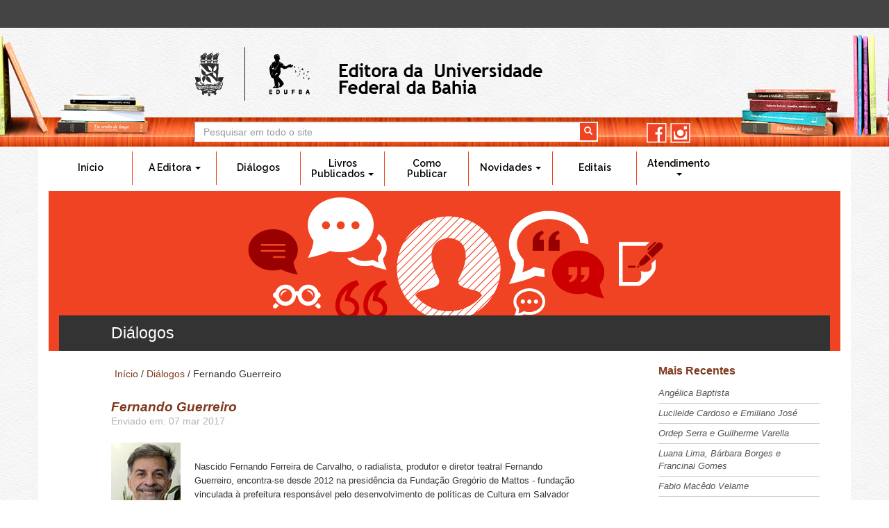

--- FILE ---
content_type: text/html; charset=utf-8
request_url: https://edufba.ufba.br/dialogos/fernando-guerreiro
body_size: 10113
content:
<!DOCTYPE html>
<html lang="pt-br" dir="ltr" prefix="content: http://purl.org/rss/1.0/modules/content/ dc: http://purl.org/dc/terms/ foaf: http://xmlns.com/foaf/0.1/ og: http://ogp.me/ns# rdfs: http://www.w3.org/2000/01/rdf-schema# sioc: http://rdfs.org/sioc/ns# sioct: http://rdfs.org/sioc/types# skos: http://www.w3.org/2004/02/skos/core# xsd: http://www.w3.org/2001/XMLSchema#">
<head>
  <link rel="profile" href="http://www.w3.org/1999/xhtml/vocab" />
  <meta charset="utf-8">
  <meta name="viewport" content="width=device-width, initial-scale=1.0">
  <meta http-equiv="Content-Type" content="text/html; charset=utf-8" />
<link rel="shortlink" href="/node/4389" />
<link rel="canonical" href="/dialogos/fernando-guerreiro" />
<link rel="alternate stylesheet" type="text/css" media="screen, projection, tty, tv" title="White/Black" href="/sites/all/modules/pagestyle/css/style_white_black.css" />
<meta name="Generator" content="Drupal 7 (http://drupal.org)" />
<link rel="stylesheet" type="text/css" media="screen, projection, tty, tv" title="Padrão" href="/sites/all/modules/pagestyle/css/style_standard.css" />
  <title>Fernando Guerreiro | Editora da Universidade Federal da Bahia</title>
  <style>
@import url("https://edufba.ufba.br/modules/system/system.base.css?seme82");
</style>
<style>
@import url("https://edufba.ufba.br/sites/edufba.ufba.br/modules/simplenews/simplenews.css?seme82");
@import url("https://edufba.ufba.br/sites/all/modules/date/date_api/date.css?seme82");
@import url("https://edufba.ufba.br/sites/all/modules/date/date_popup/themes/datepicker.1.7.css?seme82");
@import url("https://edufba.ufba.br/modules/field/theme/field.css?seme82");
@import url("https://edufba.ufba.br/modules/node/node.css?seme82");
@import url("https://edufba.ufba.br/sites/all/modules/youtube/css/youtube.css?seme82");
@import url("https://edufba.ufba.br/sites/all/modules/views/css/views.css?seme82");
@import url("https://edufba.ufba.br/sites/all/modules/ckeditor/css/ckeditor.css?seme82");
</style>
<style>
@import url("https://edufba.ufba.br/sites/all/modules/andromeda_slideshow/css/andromeda_slideshow.css?seme82");
@import url("https://edufba.ufba.br/sites/all/modules/colorbox/styles/default/colorbox_style.css?seme82");
@import url("https://edufba.ufba.br/sites/all/modules/ctools/css/ctools.css?seme82");
@import url("https://edufba.ufba.br/sites/all/modules/jquerymenu/jquerymenu.css?seme82");
</style>
<style media="screen">body.pagestyle_black_white,body.pagestyle_black_white *{font-weight:normal !important;}body.pagestyle_white_black,body.pagestyle_white_black *{font-weight:bold !important;}body.pagestyle_yellow_blue,body.pagestyle_yellow_blue *{font-weight:bold !important;}body.pagestyle_standard,body.pagestyle_standard *{font-weight:normal !important;}
</style>
<style>
@import url("https://edufba.ufba.br/sites/all/modules/pagestyle/pagestyle.css?seme82");
@import url("https://edufba.ufba.br/sites/all/modules/panels/css/panels.css?seme82");
@import url("https://edufba.ufba.br/sites/edufba.ufba.br/modules/responsive_menus/styles/responsive_menus_simple/css/responsive_menus_simple.css?seme82");
@import url("https://edufba.ufba.br/sites/all/modules/block_tab/css/block_tab.css?seme82");
</style>
<style>
@import url("https://edufba.ufba.br/sites/edufba.ufba.br/themes/bootstrap_edufba/bootstrap/dist/css/bootstrap.min.css?seme82");
@import url("https://edufba.ufba.br/sites/edufba.ufba.br/themes/bootstrap_edufba/css/jquery.smartmenus.bootstrap.css?seme82");
@import url("https://edufba.ufba.br/sites/edufba.ufba.br/themes/bootstrap_edufba/css/style.css?seme82");
</style>
<style>
@import url("https://edufba.ufba.br/sites/edufba.ufba.br/files/css_injector/css_injector_4.css?seme82");
@import url("https://edufba.ufba.br/sites/edufba.ufba.br/files/css_injector/css_injector_5.css?seme82");
@import url("https://edufba.ufba.br/sites/edufba.ufba.br/files/css_injector/css_injector_6.css?seme82");
@import url("https://edufba.ufba.br/sites/edufba.ufba.br/files/css_injector/css_injector_8.css?seme82");
@import url("https://edufba.ufba.br/sites/edufba.ufba.br/files/css_injector/css_injector_9.css?seme82");
@import url("https://edufba.ufba.br/sites/edufba.ufba.br/files/css_injector/css_injector_10.css?seme82");
</style>
  <!-- HTML5 element support for IE6-8 -->
  <!--[if lt IE 9]>
    <script src="//html5shiv.googlecode.com/svn/trunk/html5.js"></script>
  <![endif]-->
  <script src="https://edufba.ufba.br/sites/all/modules/jquery_update/replace/jquery/1.7/jquery.min.js?v=1.7.2"></script>
<script src="https://edufba.ufba.br/misc/jquery.once.js?v=1.2"></script>
<script src="https://edufba.ufba.br/misc/drupal.js?seme82"></script>
<script src="https://edufba.ufba.br/sites/edufba.ufba.br/files/languages/pt-br_B5gpL9YYwH_6sGPl9Qq4eKfYZGNHXulJqGEBk9LmOb4.js?seme82"></script>
<script src="https://edufba.ufba.br/sites/all/libraries/colorbox/jquery.colorbox-min.js?seme82"></script>
<script src="https://edufba.ufba.br/sites/all/modules/colorbox/js/colorbox.js?seme82"></script>
<script src="https://edufba.ufba.br/sites/all/modules/colorbox/styles/default/colorbox_style.js?seme82"></script>
<script src="https://edufba.ufba.br/sites/all/modules/jquerymenu/jquerymenu.js?seme82"></script>
<script>  var pagestyleCookieExpires = 365;
  var pagestyleCookieDomain = "/";
  var pagestylePath = "sites/all/modules/pagestyle";
  var pagestyleCurrent = "standard";</script>
<script src="https://edufba.ufba.br/sites/all/modules/pagestyle/jquery.pagestyle.js?seme82"></script>
<script src="https://edufba.ufba.br/misc/jquery.cookie.js?seme82"></script>
<script src="https://edufba.ufba.br/sites/edufba.ufba.br/modules/responsive_menus/styles/responsive_menus_simple/js/responsive_menus_simple.js?seme82"></script>
<script src="https://edufba.ufba.br/sites/all/modules/block_tab/js/block_tab.js?seme82"></script>
<script src="https://edufba.ufba.br/sites/edufba.ufba.br/themes/bootstrap_edufba/js/jquery.smartmenus.min.js?seme82"></script>
<script src="https://edufba.ufba.br/sites/edufba.ufba.br/themes/bootstrap_edufba/js/highcontrast.js?seme82"></script>
<script src="https://edufba.ufba.br/sites/edufba.ufba.br/themes/bootstrap_edufba/bootstrap/js/jquery.smartmenus.bootstrap.min.js?seme82"></script>
<script src="https://edufba.ufba.br/sites/edufba.ufba.br/themes/bootstrap_edufba/bootstrap/js/affix.js?seme82"></script>
<script src="https://edufba.ufba.br/sites/edufba.ufba.br/themes/bootstrap_edufba/bootstrap/js/alert.js?seme82"></script>
<script src="https://edufba.ufba.br/sites/edufba.ufba.br/themes/bootstrap_edufba/bootstrap/js/button.js?seme82"></script>
<script src="https://edufba.ufba.br/sites/edufba.ufba.br/themes/bootstrap_edufba/bootstrap/js/carousel.js?seme82"></script>
<script src="https://edufba.ufba.br/sites/edufba.ufba.br/themes/bootstrap_edufba/bootstrap/js/collapse.js?seme82"></script>
<script src="https://edufba.ufba.br/sites/edufba.ufba.br/themes/bootstrap_edufba/bootstrap/js/dropdown.js?seme82"></script>
<script src="https://edufba.ufba.br/sites/edufba.ufba.br/themes/bootstrap_edufba/bootstrap/js/modal.js?seme82"></script>
<script src="https://edufba.ufba.br/sites/edufba.ufba.br/themes/bootstrap_edufba/bootstrap/js/tooltip.js?seme82"></script>
<script src="https://edufba.ufba.br/sites/edufba.ufba.br/themes/bootstrap_edufba/bootstrap/js/popover.js?seme82"></script>
<script src="https://edufba.ufba.br/sites/edufba.ufba.br/themes/bootstrap_edufba/bootstrap/js/scrollspy.js?seme82"></script>
<script src="https://edufba.ufba.br/sites/edufba.ufba.br/themes/bootstrap_edufba/bootstrap/js/tab.js?seme82"></script>
<script src="https://edufba.ufba.br/sites/edufba.ufba.br/themes/bootstrap_edufba/bootstrap/js/transition.js?seme82"></script>
<script>(function ($) {
    $(document).ready(function(){
		var $select = $("<span class='icon glyphicon glyphicon-trash'> </span>");
    $(".delete-line-item").append($select);
	});
})(jQuery);</script>
<script>jQuery.extend(Drupal.settings, {"basePath":"\/","pathPrefix":"","ajaxPageState":{"theme":"bootstrap_edufba","theme_token":"IYMJJ_LoSBsqfvj9B5Or3H0SMW-Lap-ows3czwBWWbM","js":{"sites\/all\/themes\/bootstrap\/js\/bootstrap.js":1,"0":1,"1":1,"sites\/all\/modules\/jquery_update\/replace\/jquery\/1.7\/jquery.min.js":1,"misc\/jquery.once.js":1,"misc\/drupal.js":1,"public:\/\/languages\/pt-br_B5gpL9YYwH_6sGPl9Qq4eKfYZGNHXulJqGEBk9LmOb4.js":1,"sites\/all\/libraries\/colorbox\/jquery.colorbox-min.js":1,"sites\/all\/modules\/colorbox\/js\/colorbox.js":1,"sites\/all\/modules\/colorbox\/styles\/default\/colorbox_style.js":1,"sites\/all\/modules\/jquerymenu\/jquerymenu.js":1,"2":1,"sites\/all\/modules\/pagestyle\/jquery.pagestyle.js":1,"misc\/jquery.cookie.js":1,"sites\/edufba.ufba.br\/modules\/responsive_menus\/styles\/responsive_menus_simple\/js\/responsive_menus_simple.js":1,"sites\/all\/modules\/block_tab\/js\/block_tab.js":1,"sites\/edufba.ufba.br\/themes\/bootstrap_edufba\/js\/jquery.smartmenus.min.js":1,"sites\/edufba.ufba.br\/themes\/bootstrap_edufba\/js\/highcontrast.js":1,"sites\/edufba.ufba.br\/themes\/bootstrap_edufba\/bootstrap\/js\/jquery.smartmenus.bootstrap.min.js":1,"sites\/edufba.ufba.br\/themes\/bootstrap_edufba\/bootstrap\/js\/affix.js":1,"sites\/edufba.ufba.br\/themes\/bootstrap_edufba\/bootstrap\/js\/alert.js":1,"sites\/edufba.ufba.br\/themes\/bootstrap_edufba\/bootstrap\/js\/button.js":1,"sites\/edufba.ufba.br\/themes\/bootstrap_edufba\/bootstrap\/js\/carousel.js":1,"sites\/edufba.ufba.br\/themes\/bootstrap_edufba\/bootstrap\/js\/collapse.js":1,"sites\/edufba.ufba.br\/themes\/bootstrap_edufba\/bootstrap\/js\/dropdown.js":1,"sites\/edufba.ufba.br\/themes\/bootstrap_edufba\/bootstrap\/js\/modal.js":1,"sites\/edufba.ufba.br\/themes\/bootstrap_edufba\/bootstrap\/js\/tooltip.js":1,"sites\/edufba.ufba.br\/themes\/bootstrap_edufba\/bootstrap\/js\/popover.js":1,"sites\/edufba.ufba.br\/themes\/bootstrap_edufba\/bootstrap\/js\/scrollspy.js":1,"sites\/edufba.ufba.br\/themes\/bootstrap_edufba\/bootstrap\/js\/tab.js":1,"sites\/edufba.ufba.br\/themes\/bootstrap_edufba\/bootstrap\/js\/transition.js":1,"3":1},"css":{"modules\/system\/system.base.css":1,"sites\/edufba.ufba.br\/modules\/simplenews\/simplenews.css":1,"sites\/all\/modules\/date\/date_api\/date.css":1,"sites\/all\/modules\/date\/date_popup\/themes\/datepicker.1.7.css":1,"modules\/field\/theme\/field.css":1,"modules\/node\/node.css":1,"sites\/all\/modules\/youtube\/css\/youtube.css":1,"sites\/all\/modules\/views\/css\/views.css":1,"sites\/all\/modules\/ckeditor\/css\/ckeditor.css":1,"sites\/all\/modules\/andromeda_slideshow\/css\/andromeda_slideshow.css":1,"sites\/all\/modules\/colorbox\/styles\/default\/colorbox_style.css":1,"sites\/all\/modules\/ctools\/css\/ctools.css":1,"sites\/all\/modules\/jquerymenu\/jquerymenu.css":1,"0":1,"sites\/all\/modules\/pagestyle\/pagestyle.css":1,"sites\/all\/modules\/panels\/css\/panels.css":1,"sites\/edufba.ufba.br\/modules\/responsive_menus\/styles\/responsive_menus_simple\/css\/responsive_menus_simple.css":1,"sites\/all\/modules\/block_tab\/css\/block_tab.css":1,"sites\/edufba.ufba.br\/themes\/bootstrap_edufba\/bootstrap\/dist\/css\/bootstrap.min.css":1,"sites\/edufba.ufba.br\/themes\/bootstrap_edufba\/css\/jquery.smartmenus.bootstrap.css":1,"sites\/edufba.ufba.br\/themes\/bootstrap_edufba\/css\/style.css":1,"public:\/\/css_injector\/css_injector_4.css":1,"public:\/\/css_injector\/css_injector_5.css":1,"public:\/\/css_injector\/css_injector_6.css":1,"public:\/\/css_injector\/css_injector_8.css":1,"public:\/\/css_injector\/css_injector_9.css":1,"public:\/\/css_injector\/css_injector_10.css":1}},"colorbox":{"opacity":"0.85","current":"{current} of {total}","previous":"\u00ab Prev","next":"Next \u00bb","close":"Close","maxWidth":"98%","maxHeight":"98%","fixed":true,"mobiledetect":true,"mobiledevicewidth":"480px"},"jcarousel":{"ajaxPath":"\/jcarousel\/ajax\/views"},"jquerymenu":{"hover":0,"animate":0,"edit_link":0},"urlIsAjaxTrusted":{"\/dialogos\/fernando-guerreiro":true},"responsive_menus":[{"toggler_text":"\u2630 Menu","selectors":["#block-system-main-menu"],"media_size":"680","absolute":true,"remove_attributes":true,"responsive_menus_style":"responsive_menus_simple"}],"bootstrap":{"anchorsFix":"0","anchorsSmoothScrolling":"0","formHasError":1,"popoverEnabled":1,"popoverOptions":{"animation":1,"html":0,"placement":"right","selector":"","trigger":"click","triggerAutoclose":1,"title":"","content":"","delay":0,"container":"body"},"tooltipEnabled":1,"tooltipOptions":{"animation":1,"html":0,"placement":"auto","selector":"","trigger":"hover focus","delay":0,"container":"body"}}});</script>
</head>
<body role="document" class="html not-front not-logged-in one-sidebar sidebar-second page-node page-node- page-node-4389 node-type-bate-papo">
    <div class="loja_usuario">
	<div class=" container">
		<div class="row">
			<div class="col-sm-12">
							</div>
		</div>	
	</div>
</div>
<header class="header-main">

	<div class=" container">
      <div class="row">
        <div class="col-sm-offset-2 col-sm-9 info" id="bloco-logo">
			  				<a class="logo navbar-btn col-xs-12 col-sm-12 pull-left " href="/" title="Início">
				  <img class="img-responsive" src="https://edufba.ufba.br/sites/edufba.ufba.br/files/site-edufba_brasao-marca2.png" alt="Início" />
				</a>
			  
			          </div>
        <div class="col-sm-offset-2 col-sm-9" id="bloco-area-buscar">
                    <div class="search">
              <div class="region region-buscar">
    <section id="block-search-form" class="block block-search col-xs-9 clearfix">

      
  <form class="form-search content-search" action="/dialogos/fernando-guerreiro" method="post" id="search-block-form" accept-charset="UTF-8"><div><div>
      <h2 class="element-invisible">Formulário de busca</h2>
    <div class="input-group"><input title="Digite os termos que você deseja procurar." placeholder="Pesquisar em todo o site" class="form-control form-text" type="text" id="edit-search-block-form--2" name="search_block_form" value="" size="15" maxlength="128" /><span class="input-group-btn"><button type="submit" class="btn btn-primary"><span class="icon glyphicon glyphicon-search" aria-hidden="true"></span></button></span></div><div class="form-actions form-wrapper form-group" id="edit-actions"><button class="element-invisible btn btn-primary form-submit" type="submit" id="edit-submit" name="op" value="Pesquisar em todo o site">Pesquisar em todo o site</button>
</div><input type="hidden" name="form_build_id" value="form-dBwcb4A0kiq7bkErnhR6ezHJy3FcNO3gvGmOdpzutPM" />
<input type="hidden" name="form_id" value="search_block_form" />
</div>
</div></form>
</section>
<section id="block-block-5" class="block block-block col-xs-3 clearfix">

      
  <div class="siganos">
<p class="siga"><a class="facebook2" href="https://www.facebook.com/EditoradaUniversidadeFederaldaBahia" target="blank" title="Facebook - EDUFBA">facebook</a> <a class="instagram2" href="https://www.instagram.com/edufba" target="blank" title="Instagram - EDUFBA">instagram</a></p>
</div>
<p> </p>

</section>
  </div>
          </div>
                  </div>
      </div>
    </div>
  

</header>
<nav id="navbar" role="banner">
	<div class="navbar container navbar-default">
		<div class="row">
				<div class="navbar-header">
				  					<button type="button" class="navbar-toggle" data-toggle="collapse" data-target=".navbar-collapse">
					  <span class="sr-only">Toggle navigation</span>
					  <span class="icon-bar"></span>
					  <span class="icon-bar"></span>
					  <span class="icon-bar"></span>
					</button>
				  				</div>

								  <div class="navbar-collapse collapse">
					<nav role="navigation">
					  						<ul class="menu nav navbar-nav"><li class="first leaf"><a href="/" class="menu_azul">Início</a></li>
<li class="expanded dropdown"><a class="menu_verde dropdown-toggle nolink" data-target="#" data-toggle="dropdown">A Editora <span class="caret"></span></a><ul class="dropdown-menu"><li class="first leaf"><a href="/a-editora/apresentacao">Apresentação</a></li>
<li class="leaf"><a href="/a-editora/objetivos-e-politica">Objetivos e política</a></li>
<li class="leaf"><a href="/a-editora/nossa-equipe">Nossa Equipe</a></li>
<li class="leaf"><a href="/a-editora/conselho-editorial">Conselho Editorial</a></li>
<li class="leaf"><a href="/a-editora/afiliacoes">Afiliações</a></li>
<li class="leaf"><a href="/a-editora/relatorios-anuais">Relatórios Anuais</a></li>
<li class="last leaf"><a href="/edufba-30-anos">Edufba 30 anos</a></li>
</ul></li>
<li class="leaf"><a href="/dialogos">Diálogos</a></li>
<li class="expanded dropdown"><a class="menu_laranja dropdown-toggle nolink" data-target="#" data-toggle="dropdown">Livros Publicados <span class="caret"></span></a><ul class="dropdown-menu"><li class="first leaf"><a href="/livros-publicados/catalogo">Catálogo</a></li>
<li class="last leaf"><a href="/livros-publicados/como-comprar">Como Comprar</a></li>
</ul></li>
<li class="leaf"><a href="/como-publicar" class="menu_marrom">Como Publicar</a></li>
<li class="expanded dropdown"><a class="menu_azul dropdown-toggle nolink" data-target="#" data-toggle="dropdown">Novidades <span class="caret"></span></a><ul class="dropdown-menu"><li class="first leaf"><a href="/novidades/eventos-e-lancamentos">Eventos e Lançamentos</a></li>
<li class="last leaf"><a href="/novidades/noticias">Notícias</a></li>
</ul></li>
<li class="leaf"><a href="/editais" class="menu_verde">Editais</a></li>
<li class="last expanded dropdown"><a class="menu_amarelo2 dropdown-toggle nolink" data-target="#" data-toggle="dropdown">Atendimento <span class="caret"></span></a><ul class="dropdown-menu"><li class="first leaf"><a href="/contato">Contato</a></li>
<li class="leaf"><a href="/atendimento/pontos-de-venda">Pontos de venda</a></li>
<li class="leaf"><a href="/atendimento/links-uteis">Links Úteis</a></li>
<li class="last leaf"><a href="/duvidas-frequentes">Dúvidas Frequentes</a></li>
</ul></li>
</ul>					  					  					  					</nav>
				  </div>
						</div>
  </div>
</nav>


<div class="main-container">
	<div class="main-titulo">
		<div class="container">
			<div class="row">
				<div class="col-sm-12">
					<h2 class="page-header">Diálogos</h2>
				</div>
			</div>
		</div>
	</div>
<div class=" container">
  <header role="banner" id="page-header">
    
      </header> <!-- /#page-header -->

  <div class="row">

    
    <section  class="col-sm-9">
              <div class="highlighted jumbotron">  <div class="region region-highlighted">
    <section id="block-easy-breadcrumb-easy-breadcrumb" class="block block-easy-breadcrumb clearfix">

      
  <div class="easy-breadcrumb"><a href="/" class="easy-breadcrumb_segment easy-breadcrumb_segment-front">Início</a><span class="easy-breadcrumb_segment-separator"> / </span><a href="/dialogos" class="easy-breadcrumb_segment easy-breadcrumb_segment-1">Diálogos</a><span class="easy-breadcrumb_segment-separator"> / </span><span class="easy-breadcrumb_segment easy-breadcrumb_segment-title">Fernando Guerreiro</span></div>
</section>
  </div>
</div>
            <a id="main-content"></a>
	                                              
        <div class="region region-content">
    <section id="block-system-main" class="block block-system clearfix">

      
  <article id="node-4389" class="node node-bate-papo clearfix" about="/dialogos/fernando-guerreiro" typeof="sioc:Item foaf:Document">
    <header>
        <h2>Fernando Guerreiro</h2>
    <span property="dc:title" content="Fernando Guerreiro" class="rdf-meta element-hidden"></span><span property="sioc:num_replies" content="0" datatype="xsd:integer" class="rdf-meta element-hidden"></span>  </header>
        <div class="submitted">
      <?php/* print $submitted; */?>
      Enviado em: 07 mar 2017    </div>
    <div class="field field-name-field-batepapo-imagem field-type-image field-label-hidden"><div class="field-items"><div class="field-item even"><img typeof="foaf:Image" class="img-responsive" src="https://edufba.ufba.br/sites/edufba.ufba.br/files/styles/simplecrop/public/bate_papo/fernando-guerreiro-marco-2017.jpg?itok=hJz_3Hzi&amp;sc=786496bb90a197d51416a2f1d20d6296" alt="" /></div></div></div><div class="field field-name-body field-type-text-with-summary field-label-hidden"><div class="field-items"><div class="field-item even" property="content:encoded"><p> </p>
<p style="text-align: left;"><span style="font-size: 13px;">Nascido Fernando Ferreira de Carvalho, o radialista, produtor e diretor teatral Fernando Guerreiro, encontra-se desde 2012 na presidência da Fundação Gregório de Mattos - fundação vinculada à prefeitura responsável pelo desenvolvimento de políticas de Cultura em Salvador e administração de espaços culturais da cidade, como A Casa do Benin, no Pelourinho e o Arquivo Histórico Municipal.</span></p>
<p style="text-align: left;">Durante a sua carreira, Guerreiro já assinou a direção de mais de 30 espetáculos de teatro, entre eles grandes sucessos como "A Bofetada" e "Vixe Maria, Deus e o Diabo na Bahia", algumas das obras responsáveis pela popularização e ascensão do teatro baiano por todo o país.</p>
<p style="text-align: left;">Neste "<strong>Espaço do Autor</strong>", Fernando Guerreiro fala sobre o livro que propaga as ideias elaboradas pelo seu irmão Manoel José Ferreira de Carvalho, um importante intelectual baiano, ativista social, arquiteto e professor da Faculdade de Arquitetura da Universidade Federal da Bahia que por anos liderou a pesquisa que se debruçava sobre os eventos de rua e a relação com a cidade, vista atualmente no livro "<a href="http://www.edufba.ufba.br/2016/11/a-cidade-efemera-do-carnaval/">A cidade efêmera do Carnaval</a>".</p>
<p style="text-align: left;"><strong>Pablo Santana</strong></p>
<p> <strong>1. Apesar de seguirem carreiras em áreas distintas, elas se encontram quando o assunto é Carnaval. Quais são as melhores histórias que você e seu irmão têm dessa época de folia carnavalesca?</strong> Muitas. Manoel sempre foi um folião inveterado e me introduziu no mundo do Carnaval. Me lembro que no primeiro ano em que ele me colocou para sair num bloco, o JACU, gostei tanto da folia que arranjei um jeito de me perder da turma e fiquei até o fim do desfile. Resultado: todos entraram em pânico me procurando e acabei tomando uma surra fenomenal de meu pai. Também no Jacu atravessamos uns 500m da avenida sem pisar no chão. Era tanta gente que a lei da impenetrabilidade quase foi vencida. <strong>2. Você tem alguma lembrança sobre como surgiu a ideia de Manoel Ferreira em estudar a relação da cidade efêmera com o Carnaval?</strong> Ele sempre apaixonado pela cidade de Salvador e pelo Carnaval. E como arquiteto sempre se interessou pela relação original e única entre estes dois elementos. Daí para o trabalho foi um fluxo natural. <strong>3. De que forma as contribuições feitas pelo seu irmão ajudaram na sua atuação à frente da Fundação Gregório de Mattos?</strong> Manuel foi meu grande formador intelectual. Ele me apresentou a cidade em toda a sua beleza e contradição. Como era 10 anos mais velho, sempre funcionou como uma espécie de mentor. Me apresentava aspectos interessantes e originais, além de ser um ótimo gestor de pessoas. Chegou a ser convidado para presidente da FGM, mas não pôde aceitar. Daí o desafio veio como reparação histórica. Tinha que aceitar. A paixão de Manoel pela cidade me contaminou e tinha chegado a hora de dar minha contribuição. <strong>4. Como você avalia a importância do Carnaval, em seu valor de festa popular, que integra, num mesmo espaço e tempo, pessoas das mais variadas faixas etárias, econômicas, sociais e étnicas?</strong> Como um retrato da nossa própria realidade. O Carnaval reflete as contradições sociais, políticas e econômicas da época em que estamos vivendo. Coloca uma lente de aumento, mas é um reflexo ampliado. Não acredito que no carnaval as pessoas fiquem mais livres e generosas. Elas amplificam comportamentos de suas próprias vidas. Daí é uma festa muitas vezes discriminatória, homofóbica, segregadora e por aí vai. Não creio no carnaval como éden de purificação. Já era! <strong>5. Como a pesquisa feita pelo seu irmão pode contribuir para o poder público criar um espaço, durante os dias de Carnaval, que segregue cada vez menos? </strong> Norteando um trabalho de forte viés político e ideológico. Tecnicamente está tudo lá. Vai depender da gestão e dos vários atores do Carnaval resolveram enxergar e usar estes elementos. <strong>6.   No livro “A cidade Efêmera do Carnaval” um dos principais pontos colocados sobre pensar a configuração da cidade durante os dias de folia é a questão da expansão da festa para outros pontos da cidade. Analisando o novo arranjo da festa, como você avalia essas mudanças na perspectiva da pesquisa realizada por seu irmão?</strong> Este ano tive a oportunidade de visitar vários bairros durante a folia e percebi um Carnaval inclusivo, animado e tranquilo. Vi famílias inteiras se divertindo com alegria e tranquilidade. Precisamos espalhar a festa pela cidade e gerar um movimento contrário a concentração excessiva. Isso vai fazer a Barra respirar e voltar a um Carnaval possível! <strong>7. O que achou da homenagem prestada a Manoel no livro organizado por Edvard Passos?</strong> Uma iniciativa urgente e necessária. Ele foi um grande pensador e grande mestre e seu trabalho foi norteador e avançado para a época. Espero que o lançamento gere desdobramentos, como um grupo de estudos por exemplo. <strong>8. Deixe uma mensagem para os leitores da Edufba.</strong> Leiam e discutam o livro. Sem isso ele perde a função de gerar pensamentos e ações. Garanto que Manoel estaria realizado se estivesse por aqui e pudesse ver seu trabalho ser retomado.</p>
<div style="text-align: left;">
	 </div>
</div></div></div>     <footer>
          <ul class="links list-inline"><li class="service-links-facebook first"><a href="http://www.facebook.com/sharer.php?u=https%3A//edufba.ufba.br/dialogos/fernando-guerreiro&amp;t=Fernando%20Guerreiro" title="Share on Facebook" class="service-links-facebook" rel="nofollow" target="_blank"><img typeof="foaf:Image" class="img-responsive" src="https://edufba.ufba.br/sites/edufba.ufba.br/modules/service_links/images/facebook.png" alt="Facebook logo" /></a></li>
<li class="service-links-linkedin"><a href="http://www.linkedin.com/shareArticle?mini=true&amp;url=https%3A//edufba.ufba.br/dialogos/fernando-guerreiro&amp;title=Fernando%20Guerreiro&amp;summary=%26nbsp%3B%0D%0ANascido%26nbsp%3BFernando%20Ferreira%20de%20Carvalho%2C%20o%20radialista%2C%20produtor%20e%20diretor%20teatral%20Fernando%20Guerreiro%2C%20encontra-se%20desde%202012%20na%20presid%26ecirc%3Bncia%20da%20Funda%26ccedil%3B%26atilde%3Bo%20Greg%26oacute%3Brio%20de%20Mattos%20-%20funda%26ccedil%3B%26atilde%3Bo%20vinculada%20%26agrave%3B%20prefeitura%20respons%26aacute%3Bvel%20pelo%20desenvolvimento%20de%20pol%26iacute%3Bticas%20de%20Cultura%20em%20Salvador%20e%20administra%26ccedil%3B%26atilde%3Bo%20de%20espa%26ccedil%3Bos%20culturais%20da%20cidade%2C%20como%20A%20Casa%20do%20Benin%2C%20no%20Pelourinho%20e%20o%20Arquivo%20Hist%26oacute%3Brico%20Municipal.&amp;source=Editora%20da%20Universidade%20Federal%20da%20Bahia" title="Publish this post to LinkedIn" class="service-links-linkedin" rel="nofollow" target="_blank"><img typeof="foaf:Image" class="img-responsive" src="https://edufba.ufba.br/sites/edufba.ufba.br/modules/service_links/images/linkedin.png" alt="LinkedIn logo" /></a></li>
<li class="service-links-twitter last"><a href="http://twitter.com/share?url=https%3A//edufba.ufba.br/dialogos/fernando-guerreiro&amp;text=Fernando%20Guerreiro" title="Share this on Twitter" class="service-links-twitter" rel="nofollow" target="_blank"><img typeof="foaf:Image" class="img-responsive" src="https://edufba.ufba.br/sites/edufba.ufba.br/modules/service_links/images/twitter.png" alt="Twitter logo" /></a></li>
</ul>  </footer>
    </article>

</section>
  </div>
    </section>

          <aside class="col-sm-3" role="complementary">
          <div class="region region-sidebar-second">
    <section id="block-views-noticias-recentes-block-3" class="block block-views clearfix">

        <h2 class="block-title">Mais Recentes</h2>
    
  <div class="view view-noticias-recentes view-id-noticias_recentes view-display-id-block_3 view-dom-id-f3835bce50dff3532ef73696e74ae298">
        
  
  
      <div class="view-content">
      <div class="item-list">    <ul>          <li class="views-row views-row-1 views-row-odd views-row-first">  
  <span class="views-field views-field-title">        <span class="field-content"><a href="/dialogos/angelica-baptista">Angélica Baptista</a></span>  </span></li>
          <li class="views-row views-row-2 views-row-even">  
  <span class="views-field views-field-title">        <span class="field-content"><a href="/dialogos/lucileide-cardoso-e-emiliano-jose">Lucileide Cardoso e Emiliano José</a></span>  </span></li>
          <li class="views-row views-row-3 views-row-odd">  
  <span class="views-field views-field-title">        <span class="field-content"><a href="/dialogos/ordep-serra-e-guilherme-varella">Ordep Serra e Guilherme Varella</a></span>  </span></li>
          <li class="views-row views-row-4 views-row-even">  
  <span class="views-field views-field-title">        <span class="field-content"><a href="/dialogos/luana-lima-barbara-borges-e-francinai-gomes">Luana Lima, Bárbara Borges e Francinai Gomes</a></span>  </span></li>
          <li class="views-row views-row-5 views-row-odd views-row-last">  
  <span class="views-field views-field-title">        <span class="field-content"><a href="/dialogos/fabio-macedo-velame-0">Fabio Macêdo Velame</a></span>  </span></li>
      </ul></div>    </div>
  
  
  
  
  
  
</div>
</section>
<section id="block-views-noticias-mais-acessadas-block-4" class="block block-views clearfix">

        <h2 class="block-title">Mais acessados</h2>
    
  <div class="view view-noticias-mais-acessadas view-id-noticias_mais_acessadas view-display-id-block_4 view-dom-id-61cc3eaf05add154a1daaee9a49d4edb">
        
  
  
      <div class="view-content">
      <div class="item-list">    <ul>          <li class="views-row views-row-1 views-row-odd views-row-first">  
  <span class="views-field views-field-title">        <span class="field-content"><a href="/dialogos/luana-lima">Luana Lima</a></span>  </span></li>
          <li class="views-row views-row-2 views-row-even">  
  <span class="views-field views-field-title">        <span class="field-content"><a href="/dialogos/gedalva-da-paz">Gedalva da Paz  </a></span>  </span></li>
          <li class="views-row views-row-3 views-row-odd">  
  <span class="views-field views-field-title">        <span class="field-content"><a href="/dialogos/emiliano-jose">Emiliano José</a></span>  </span></li>
          <li class="views-row views-row-4 views-row-even">  
  <span class="views-field views-field-title">        <span class="field-content"><a href="/dialogos/alicia-araujo-da-s-costa">Alicia Araújo da S. Costa</a></span>  </span></li>
          <li class="views-row views-row-5 views-row-odd views-row-last">  
  <span class="views-field views-field-title">        <span class="field-content"><a href="/dialogos/itan-cruz">Itan Cruz</a></span>  </span></li>
      </ul></div>    </div>
  
  
  
  
  
  
</div>
</section>
<section id="block-views-bloco-bate-papo-arquivo-block" class="block block-views clearfix">

        <h2 class="block-title">Arquivo</h2>
    
  <div class="view view-bloco-bate-papo-arquivo view-id-bloco_bate_papo_arquivo view-display-id-block view-dom-id-5d69d05c2c7c10afffab7f3894c7f0a5">
        
  
  
      <div class="view-content">
      <div class="item-list">
  <ul class="views-summary">
      <li><a href="/dialogos/arquivo/2025">2025</a>
              (4)
          </li>
      <li><a href="/dialogos/arquivo/2024">2024</a>
              (11)
          </li>
      <li><a href="/dialogos/arquivo/2023">2023</a>
              (9)
          </li>
      <li><a href="/dialogos/arquivo/2022">2022</a>
              (10)
          </li>
      <li><a href="/dialogos/arquivo/2021">2021</a>
              (11)
          </li>
      <li><a href="/dialogos/arquivo/2020">2020</a>
              (11)
          </li>
      <li><a href="/dialogos/arquivo/2019">2019</a>
              (12)
          </li>
      <li><a href="/dialogos/arquivo/2018">2018</a>
              (11)
          </li>
      <li><a href="/dialogos/arquivo/2017">2017</a>
              (11)
          </li>
      <li><a href="/dialogos/arquivo/2016">2016</a>
              (11)
          </li>
      <li><a href="/dialogos/arquivo/2015">2015</a>
              (8)
          </li>
      <li><a href="/dialogos/arquivo/2014">2014</a>
              (12)
          </li>
      <li><a href="/dialogos/arquivo/2013">2013</a>
              (9)
          </li>
      <li><a href="/dialogos/arquivo/2012">2012</a>
              (12)
          </li>
      <li><a href="/dialogos/arquivo/2011">2011</a>
              (9)
          </li>
      <li><a href="/dialogos/arquivo/2010">2010</a>
              (3)
          </li>
      <li><a href="/dialogos/arquivo/2009">2009</a>
              (2)
          </li>
    </ul>
</div>
    </div>
  
  
  
  
  
  
</div>
</section>
  </div>
      </aside>  <!-- /#sidebar-second -->
    
  </div>
</div>
</div>

      <section class="bloco2-principal">
		<div class="container">
			<div class="row">
				  <div class="region region-bloco2">
    <section id="block-block-3" class="block block-block col-sm-4 clearfix">

      
  <p>Acompanhe as Novidades</p>

</section>
<section id="block-simplenews-1" class="block block-simplenews col-sm-4 clearfix">

      
        <p>Cadastre seu e-mail em nossa newsletter</p>
  
      <form class="simplenews-subscribe" action="/dialogos/fernando-guerreiro" method="post" id="simplenews-block-form-1" accept-charset="UTF-8"><div><div class="form-item form-item-mail form-type-textfield form-group"> <label class="control-label" for="edit-mail">Email <span class="form-required" title="Este campo é obrigatório.">*</span></label>
<input class="form-control form-text required" type="text" id="edit-mail" name="mail" value="" size="20" maxlength="128" /></div><button type="submit" id="edit-submit--2" name="op" value="Assinar com e-mail cadastrado" class="btn btn-default form-submit">Assinar com e-mail cadastrado</button>
<input type="hidden" name="form_build_id" value="form-84TSZ1HYB_A61y7KeocKNgcnPVVt9DDXvr_v7HTZNgs" />
<input type="hidden" name="form_id" value="simplenews_block_form_1" />
</div></form>  
  
  
  
</section>
<section id="block-block-4" class="block block-block col-sm-4 clearfix">

      
  <div class="siganos2">
<p class="siga">Siga a Edufba<br />
		nas redes sociais</p>
<p class="sigaIcones"><a class="facebook" href="https://www.facebook.com/EditoradaUniversidadeFederaldaBahia" target="blank" title="Facebook - EDUFBA">facebook</a> <a class="instagram" href="https://www.instagram.com/edufba" target="blank" title="Instagram - EDUFBA">instagram</a></p>
</div>

</section>
  </div>
			</div>
		</div>
      </section>  <!-- /#bloco2 -->

<div class="rodape">
  <footer class="footer container">
	<section class="row">
      <div class="region region-footer">
    <section id="block-block-1" class="block block-block clearfix">

      
  <div id="titulo-rodadpe">
	UNIVERSIDADE FEDERAL DA BAHIA<br />
	EDUFBA - EDITORA DA UNIVERSIDADE FEDERAL DA BAHIA</div>
<div id="endereco-rodape">
	Rua Barão de Jeremoabo s/n – Campus de Ondina<br />
	CEP: 40170-115 Salvador – Bahia – Brasil<br />
	Telefone: +55 (71) 3283-6160 | Fax: +55 (71) 3283-6164</div>

</section>
  </div>
	</section>
  </footer>
</div>  
  <script src="https://edufba.ufba.br/sites/all/themes/bootstrap/js/bootstrap.js?seme82"></script>
<script>(function ($, Drupal, window, document, undefined) {

Drupal.behaviors.menu_fixo = {
  attach: function(context, settings) {
    $(window).scroll(function(){
      if ($(this).scrollTop() >238) {
        $('.navbar').addClass('fixed-nav');
        $('.navbar-header').addClass('fixed-nav2');
        $('.navbar-toggle').addClass('fixed-navbar-toggle');
        $( ".navbar-toggle").css("background", "white");
       //$( ".navbar-collapse").css("height", "95vh");
      }
      else {
        $('.navbar').removeClass('fixed-nav');
        $('.navbar-header').removeClass('fixed-nav2');
        $('.navbar-toggle').removeClass('fixed-navbar-toggle'); 
        $( ".navbar-toggle").css("background", "initial");
        //$( ".navbar-collapse").css("height", "auto");        
      }        
    });
  }
};
})(jQuery, Drupal, this, this.document);</script>
<script>(function ($, Drupal, window, document, undefined) {
  Drupal.behaviors.colunas_bootstrap = {
    attach: function(context, settings) {
      $(window).bind("resize", function () {
        console.log($(this).width())
        if ($(this).width() == 768 && not($('body').hasClass('page-contact'))) {
          $('.main-container .container .row > section').addClass('col-sm-8');
          $('.main-container .container .row > aside').addClass('col-sm-4');
          $('.main-container .container .row > section').removeClass('col-sm-9');
          $('.main-container .container .row > aside').removeClass('col-sm-3');
        } else {
          $('.main-container .container .row > section').removeClass('col-sm-8');
          $('.main-container .container .row > aside').removeClass('col-sm-4');
          $('.main-container .container .row > section').addClass('col-sm-9');
          $('.main-container .container .row > aside').addClass('col-sm-3');''
        }
      }).trigger('resize');
    }
  };
})(jQuery, Drupal, this, this.document);</script>
 
</body>
</html>


--- FILE ---
content_type: text/css
request_url: https://edufba.ufba.br/sites/edufba.ufba.br/modules/simplenews/simplenews.css?seme82
body_size: 541
content:

#simplenews-admin-filter .form-item { 
  clear: both;
  line-height: 1.75em;
  margin: 0pt 1em 0pt 0pt;
}

#simplenews-admin-filter .form-item label { 
  float: left;
  width: 12em; 
}

#simplenews-admin-filter .spacer {
  margin-left: 12em;  
}

#simplenews-admin-filter .form-select, 
#simplenews-admin-filter .form-text {
  width: 14em;
}

.block-simplenews .issues-link,
.block-simplenews .issues-list {
  margin-top: 1em;
}

.block-simplenews .issues-list .newsletter-created {
  display: none;
}




/*Teste e-mail newsletter*/
.evento {
    padding: 0rem 0.7rem 0.7rem 0;
    display: table;
    width: 100%
}
.evento-data {
    width: 60px !important;
    margin: 0 auto 1rem;
    display: table-cell;
    width: auto;
    color: #fff;
}
.evento-data .evento-mes {
    margin: 0;
    background: #ef4323;
    padding: 0 1rem 0.3rem 1rem;
    text-align: center;
    text-transform: uppercase;
}
.evento-data .evento-dia {
    margin: 0;
    background: #ef4323;
    padding: 0.5rem 1rem 0;
    text-align: center;
    font-size: 2rem;
}
.evento-titulo {
    padding: 0 0 0 1rem;
    text-align: left;
    display: table-cell;
    vertical-align: middle;
    line-height: 16px;
}
.evento-titulo a{
    color: black;
    font-size: 14px;  
}
.evento-titulo a:hover {
    color: black;
}
/*###################*/
.x_evento {
    padding: 0rem 0.7rem 0.7rem 0;
    display: table;
    width: 100%
}
.x_evento-data {
    width: 60px !important;
    margin: 0 auto 1rem;
    display: table-cell;
    width: auto;
    color: #fff;
}
.x_evento-data .x_evento-mes {
    margin: 0;
    background: #ef4323;
    padding: 0 1rem 0.3rem 1rem;
    text-align: center;
    text-transform: uppercase;
}
.x_evento-data .x_evento-dia {
    margin: 0;
    background: #ef4323;
    padding: 0.5rem 1rem 0;
    text-align: center;
    font-size: 2rem;
}
.x_evento-titulo {
    padding: 0 0 0 1rem;
    text-align: left;
    display: table-cell;
    vertical-align: middle;
    line-height: 16px;
}
.x_evento-titulo a{
    color: black;
    font-size: 14px;  
}
.x_evento-titulo a:hover {
    color: black;
}


--- FILE ---
content_type: text/css
request_url: https://edufba.ufba.br/sites/all/modules/andromeda_slideshow/css/andromeda_slideshow.css?seme82
body_size: 685
content:
/**
 * @file
 * Some Styling for the Andromeda Slideshow module
 */

table#slideshows-main-list td,
table#slideshows-main-list th,
table.slideshow-manage-table td,
table.slideshow-manage-table th{
  vertical-align:top !important;
}

.col-title {
  width:250px;
}

.ctools-export-ui-enabled td {
  color:#000000;
}

.ctools-export-ui-disabled td {
  color:#999999;
}

.ctools-button-processed {
  background-color: #FFFFFF;
  border-color: #CCCCCC;
  font-size: 11px;
  padding-bottom: 0px;
  padding-top: 0px;
  background-image:
    -moz-linear-gradient(
      -90deg,
      #ffffff 0px,
      #f9f9f9 100%);
  background-image:
    -webkit-gradient(
      linear,
      left top,
      left bottom,
      color-stop(0.0, rgba(255, 255, 255, 1.0)),
      color-stop(1.0, rgba(249, 249, 249, 1.0))
    );
  background-image:
    -webkit-linear-gradient(
      -90deg,
      #ffffff 0px,
      #f9f9f9 100%);
  background-image:
    linear-gradient(
      -90deg,
      #ffffff 0px,
      #f9f9f9 100%);
  -moz-border-radius: 11px 11px 11px 11px;
  -webkit-border-radius: 11px 11px 11px 11px;
  border-radius: 11px 11px 11px 11px;
  position:absolute !important;
}

.ctools-button-processed:hover {
  background-image:
    -moz-linear-gradient(
      -90deg,
      #ffffff 0px,
      #f1f1f1 100%);
  background-image:
    -webkit-gradient(
      linear,
      left top,
      left bottom,
      color-stop(0.0, rgba(255, 255, 255, 1.0)),
      color-stop(1.0, rgba(241, 241, 241, 1.0))
    );
  background-image:
    -webkit-linear-gradient(
      -90deg,
      #ffffff 0px,
      #f1f1f1 100%);
  background-image:
    linear-gradient(
      -90deg,
      #ffffff 0px,
      #f1f1f1 100%);
}

.ctools-dropbutton-processed.open:hover {
  background-image:
    -moz-linear-gradient(
      -90deg,
      #ffffff 0px,
      #f9f9f9 100%);
  background-image:
    -webkit-gradient(
      linear,
      left top,
      left bottom,
      color-stop(0.0, rgba(255, 255, 255, 1.0)),
      color-stop(1.0, rgba(249, 249, 249, 1.0))
    );
  background-image:
    -webkit-linear-gradient(
      -90deg,
      #ffffff 0px,
      #f9f9f9 100%);
  background-image:
    linear-gradient(
      -90deg,
      #ffffff 0px,
      #f9f9f9 100%);
}

.ctools-dropbutton-processed.open {
  -moz-box-shadow: 1px 1px 2px rgba(0,0,0,0.25);
  -webkit-box-shadow: 1px 1px 2px rgba(0,0,0,0.25);
  box-shadow: 1px 1px 2px rgba(0,0,0,0.25);
}

.ctools-dropbutton-processed .ctools-content {
    border-right: 1px solid #E8E8E8;
}

.ctools-button-processed .ctools-content {
    padding-bottom: 0;
    padding-top: 0;
}

.ctools-button-processed li {
    line-height: 1.3333;
}

.ctools-dropbutton-processed li a, .ctools-dropbutton-processed li input {
  padding-right: 9px;
}

.ctools-button li a {
  padding-left: 12px;
  padding-right: 12px;
}

.ctools-dropbutton-processed.open li + li {
    border-top: 1px solid #EFEFEF;
    margin-top: 4px;
    padding-bottom: 0;
    padding-top: 4px;
}

.ctools-twisty:focus {
  outline: medium none;
}

--- FILE ---
content_type: text/css
request_url: https://edufba.ufba.br/sites/edufba.ufba.br/files/css_injector/css_injector_5.css?seme82
body_size: 569
content:
.jcarousel-item-horizontal{
    width: 1px !important;
    /*height: 90px !important;*/
    height: auto;
}

/* CARROSEL */
.jcarousel-skin-tango .jcarousel-container-horizontal{
    width: 200px;
}

.jcarousel-skin-tango .jcarousel-clip-horizontal{
    width: 200px;
}

.jcarousel-skin-tango .jcarousel-item {
    border: 1px solid #FFFFFF;
    width: 195px !important;
    height: 160px !important;
    overflow: hidden;
}

.jcarousel-item-horizontal .views-field-field-site-banner{
    margin: 0 auto !important;
    vertical-align: baseline;
}

.jcarousel-skin-tango .jcarousel-container {
    background: #ececec;
}

/*div.view.view-parceiros.view-id-parceiros.view-display-id-block div.view-content div.jcarousel-skin-tango div.jcarousel-container.jcarousel-container-horizontal div.jcarousel-clip.jcarousel-clip-horizontal ul*/

#block-views-parceiros-block > div > div > div > div > div > div > ul{
    width: 200px;
    left: 0;
    height: 150px;
}

#block-views-parceiros-block > div > div > div > div > div > div > ul > li.jcarousel-item.jcarousel-item-horizontal > div > div > a > img{
    padding-top: 10px;
}

.jcarousel-skin-tango .jcarousel-container-horizontal {
    height: 182px;
    padding: 14px 72px;
    width: 340px;
}

.jcarousel-container.jcarousel-container-horizontal  {
    background: #ececec none repeat scroll 0 0;!important
    margin: 0 !important;
    border: 0px solid #346f97 !important;
    border-radius: 0px !important;
}

.jcarousel-skin-tango .jcarousel-next,
.jcarousel-skin-tango .jcarousel-prev {
  background-image: url(arrows.png) !important;
}

div#block-views-vitrine-block.block.block-views div.content{
    margin: 0 auto;
}

div#views-field views-field-title { 
    color: # 1822A5 !important; 
}

--- FILE ---
content_type: text/css
request_url: https://edufba.ufba.br/sites/edufba.ufba.br/files/css_injector/css_injector_6.css?seme82
body_size: 322
content:
.views-field-field-imagemslideshow img{
   border: 5px solid #e9e9e9;
   background: none repeat scroll 0 0 #ccccc;
   margin-right: 20px;
}

.views-field-field-imagemslideshow{
   float: left !important;
}
/*div#block-views-slideshow2-block.block.block-views.contextual-links-region div.content div.view.view-slideshow2.view-id-slideshow2.view-display-id-block div.view-content div.skin-default div#views_slideshow_cycle_main_slideshow2-block.views_slideshow_cycle_main.views_slideshow_main.viewsSlideshowCycle-processed*/

#views_slideshow_cycle_main_slideshow2-block{
   
}



div.views-field.views-field-title span.field-content{
   padding-bottom: 5px;  
}




--- FILE ---
content_type: text/css
request_url: https://edufba.ufba.br/sites/edufba.ufba.br/files/css_injector/css_injector_8.css?seme82
body_size: 208
content:
.field-name-field-organizador-a- .field-items,
.field-name-field-organizadora .field-items{
	float: none;
}
.field-name-field-autor-es- .field-items {
    float: none;
}
article footer ul.links{
    margin-top: 25px;
}
.node-t-tulos-publicados footer ul.links {
    margin-top: 10px;
}

.form-item-commerce-discount-type:first-child{
    display: block;
}

--- FILE ---
content_type: application/javascript
request_url: https://edufba.ufba.br/sites/edufba.ufba.br/themes/bootstrap_edufba/js/highcontrast.js?seme82
body_size: 540
content:
//Start behaviors
(function($) {
    $.fn.clickToggle = function(func1, func2) {
        var funcs = [func1, func2];
        this.data('toggleclicked', 0);
        this.click(function() {
            var data = $(this).data();
            var tc = data.toggleclicked;
            $.proxy(funcs[tc], this)();
            data.toggleclicked = (tc + 1) % 2;
        });
        return this;
    };
}(jQuery));
(function ($) {
	// Cookie Functions - Start
	$(document).ready(function () {
				
		
	    $('#contrast').click(function(){
	        if ($('body').hasClass('highcontrast')) {
	          $('body').removeClass('highcontrast');
	          setCookie("govbr_highcontrast", 0);
	        }
	        else {
	          $('body').addClass('highcontrast');
	          setCookie("govbr_highcontrast", 1);
	        }
	
	        return false;
	    });
		
		
		
				
		
	});
	// Class manipulation based on cookie check - end
	

	//Close behaviors	
})(jQuery);

// Cookie Functions
function setCookie(cname, cvalue, exdays) {
    var d = new Date();
    d.setTime(d.getTime() + (exdays*24*60*60*1000));
    var expires = "expires="+d.toUTCString();
    document.cookie = cname + "=" + cvalue + "; " + expires + "; path=/";
}

--- FILE ---
content_type: application/javascript
request_url: https://edufba.ufba.br/sites/edufba.ufba.br/files/languages/pt-br_B5gpL9YYwH_6sGPl9Qq4eKfYZGNHXulJqGEBk9LmOb4.js?seme82
body_size: 2103
content:
Drupal.locale = { 'pluralFormula': function ($n) { return Number(($n!=1)); }, 'strings': {"":{"An AJAX HTTP error occurred.":"Ocorreu um erro HTTP no AJAX","HTTP Result Code: !status":"C\u00f3digo do Resultado HTTP:  !status","An AJAX HTTP request terminated abnormally.":"Uma requisi\u00e7\u00e3o HTTP AJAX terminou de forma anormal.","Debugging information follows.":"Estas s\u00e3o as informa\u00e7\u00f5es de depura\u00e7\u00e3o.","Path: !uri":"Caminho: !url","StatusText: !statusText":"Texto de Status: !statusText","ResponseText: !responseText":"Texto de Resposta: !responseText","ReadyState: !readyState":"ReadyState: !readyState","Next":"Pr\u00f3ximo","Disabled":"Desativado","Enabled":"Ativado","Edit":"Editar","Search":"Pesquisar em todo o site","Sunday":"domingo","Monday":"segunda-feira","Tuesday":"ter\u00e7a-feira","Wednesday":"quarta-feira","Thursday":"quinta-feira","Friday":"sexta-feira","Saturday":"s\u00e1bado","Add":"Adicionar","Upload":"Upload","Configure":"Configurar","All":"Tudo","Active":"Ativo","Done":"Conclu\u00eddo","1 hour":"1 hora","@count hours":"@count horas","1 day":"1 dia","@count days":"@count dias","This field is required.":"Este campo \u00e9 obrigat\u00f3rio.","Maximum":"M\u00e1ximo","Prev":"Anterior","Mon":"seg","Tue":"ter","Wed":"qua","Thu":"qui","Fri":"sex","Sat":"sab","Sun":"dom","January":"janeiro","February":"fevereiro","March":"mar\u00e7o","April":"abril","May":"mai","June":"junho","July":"julho","August":"agosto","September":"setembro","October":"outubro","November":"novembro","December":"dezembro","Anonymous users":"Usu\u00e1rios an\u00f4nimos","Show":"Exibir","Select all rows in this table":"Selecionar todas as linhas da tabela","Deselect all rows in this table":"Desmarcar todas as linhas da tabela","Today":"Hoje","Jan":"jan","Feb":"fev","Mar":"mar","Apr":"abr","Jun":"jun","Jul":"jul","Aug":"ago","Sep":"set","Oct":"out","Nov":"nov","Dec":"dez","Su":"Dom","Mo":"Seg","Tu":"Ter","We":"Qua","Th":"Qui","Fr":"Sex","Sa":"S\u00e1b","Standard":"Padr\u00e3o","Not published":"N\u00e3o publicado","Please wait...":"Por favor, espere um pouco...","Minimum":"M\u00ednimo","Hide":"Ocultar","Loading":"Carregando","1 year":"1 ano","@count years":"@count anos","1 week":"1 semana","@count weeks":"@count semanas","1 min":"1 minuto","@count min":"@count minutos","1 sec":"1 segundo","@count sec":"@count segundos","mm\/dd\/yy":"mm\/dd\/yy","1 month":"1 m\u00eas","@count months":"@count meses","Only files with the following extensions are allowed: %files-allowed.":"Apenas arquivos com as seguintes extens\u00f5es s\u00e3o permitidos: %files-allowed.","By @name on @date":"Por @name em @date","By @name":"Por @name","Not in menu":"Fora do menu","Alias: @alias":"URL Alternativa: @alias","No alias":"Nenhuma URL alternativa","0 sec":"0 seg","New revision":"Nova revis\u00e3o","Drag to re-order":"Arraste para reordenar","Changes made in this table will not be saved until the form is submitted.":"Mudan\u00e7as feitas nesta tabela n\u00e3o ser\u00e3o salvas at\u00e9 que o formul\u00e1rio seja enviado.","The changes to these blocks will not be saved until the \u003Cem\u003ESave blocks\u003C\/em\u003E button is clicked.":"As altera\u00e7\u00f5es nesses blocos n\u00e3o v\u00e3o ser salvas enquanto o bot\u00e3o \u003Cem\u003ESalvar Blocos\u003C\/em\u003E n\u00e3o for clicado.","Show shortcuts":"Mostrar atalhos","This permission is inherited from the authenticated user role.":"Essa permiss\u00e3o \u00e9 herdada do papel de usu\u00e1rio autenticado.","No revision":"Sem revis\u00e3o","@number comments per page":"@number coment\u00e1rios por p\u00e1gina","Requires a title":"T\u00edtulo requerido","Not restricted":"Sem restri\u00e7\u00f5es","(active tab)":"(aba ativa)","Not customizable":"N\u00e3o \u00e9 personaliz\u00e1vel","Restricted to certain pages":"Restrito para certas p\u00e1ginas","The block cannot be placed in this region.":"O bloco n\u00e3o pode ser colocado nessa regi\u00e3o.","Customize dashboard":"Personalizar painel","Hide summary":"Ocultar sum\u00e1rio","Edit summary":"Editar resumo","Don\u0027t display post information":"N\u00e3o exibir informa\u00e7\u00f5es de postagem","@title dialog":"Di\u00e1logo @title","The selected file %filename cannot be uploaded. Only files with the following extensions are allowed: %extensions.":"O arquivo selecionado %filename n\u00e3o p\u00f4de ser transferido. Somente arquivos com as seguintes extens\u00f5es s\u00e3o permitidos: %extensions.","Re-order rows by numerical weight instead of dragging.":"Re-ordernar as linhas por campos n\u00famericos de peso ao inv\u00e9s de arrastar-e-soltar.","Show row weights":"Exibir pesos das linhas","Hide row weights":"Ocultar pesos das linhas","Autocomplete popup":"Popup de autocompletar","Searching for matches...":"Procurando por dados correspondentes...","Hide shortcuts":"Esconder atalhos"}} };